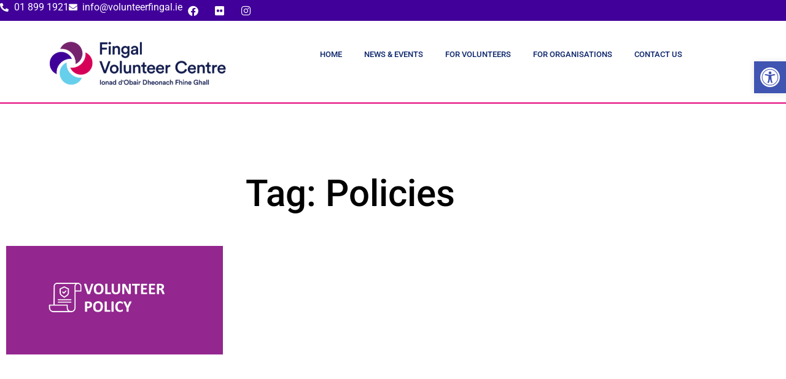

--- FILE ---
content_type: text/css
request_url: https://volunteerfingal.ie/wp-content/uploads/elementor/css/post-1817.css?ver=1768980677
body_size: 100
content:
.elementor-kit-1817{--e-global-color-primary:#3E0099;--e-global-color-secondary:#66CFEB;--e-global-color-text:#D60058;--e-global-color-accent:#76236D;--e-global-color-4234f9a1:#4054B2;--e-global-color-65764c0:#23A455;--e-global-color-1c4dabfe:#000;--e-global-color-76c39910:#FFF;--e-global-color-72b05b3:#E2007B;--e-global-color-3d077cdf:#000000;--e-global-color-8f6928b:#D50057;--e-global-color-30fee06:#D50057;--e-global-color-b43bae9:#6FCFEB;--e-global-color-53aebd8:#410099;--e-global-color-9eca90f:#8B0078;--e-global-color-8791cba:#99E6D8;--e-global-color-a077981:#00C08B;--e-global-color-16652a6:#111C4E;--e-global-typography-primary-font-family:"Roboto";--e-global-typography-primary-font-weight:600;--e-global-typography-secondary-font-family:"Roboto Slab";--e-global-typography-secondary-font-weight:400;--e-global-typography-text-font-family:"Roboto";--e-global-typography-text-font-weight:400;--e-global-typography-accent-font-family:"Roboto";--e-global-typography-accent-font-weight:500;}.elementor-kit-1817 e-page-transition{background-color:#FFBC7D;}.elementor-section.elementor-section-boxed > .elementor-container{max-width:1140px;}.e-con{--container-max-width:1140px;}.elementor-widget:not(:last-child){margin-block-end:20px;}.elementor-element{--widgets-spacing:20px 20px;--widgets-spacing-row:20px;--widgets-spacing-column:20px;}{}h1.entry-title{display:var(--page-title-display);}@media(max-width:1024px){.elementor-section.elementor-section-boxed > .elementor-container{max-width:1024px;}.e-con{--container-max-width:1024px;}}@media(max-width:767px){.elementor-section.elementor-section-boxed > .elementor-container{max-width:767px;}.e-con{--container-max-width:767px;}}

--- FILE ---
content_type: text/css
request_url: https://volunteerfingal.ie/wp-content/uploads/elementor/css/post-390.css?ver=1768980677
body_size: 833
content:
.elementor-390 .elementor-element.elementor-element-c8e5941{--display:flex;--flex-direction:row;--container-widget-width:calc( ( 1 - var( --container-widget-flex-grow ) ) * 100% );--container-widget-height:100%;--container-widget-flex-grow:1;--container-widget-align-self:stretch;--flex-wrap-mobile:wrap;--justify-content:space-around;--align-items:center;--padding-top:0px;--padding-bottom:0px;--padding-left:0px;--padding-right:0px;}.elementor-390 .elementor-element.elementor-element-c8e5941:not(.elementor-motion-effects-element-type-background), .elementor-390 .elementor-element.elementor-element-c8e5941 > .elementor-motion-effects-container > .elementor-motion-effects-layer{background-color:var( --e-global-color-53aebd8 );}.elementor-390 .elementor-element.elementor-element-92b30d4 .elementor-icon-list-icon i{color:var( --e-global-color-76c39910 );transition:color 0.3s;}.elementor-390 .elementor-element.elementor-element-92b30d4 .elementor-icon-list-icon svg{fill:var( --e-global-color-76c39910 );transition:fill 0.3s;}.elementor-390 .elementor-element.elementor-element-92b30d4{--e-icon-list-icon-size:14px;--icon-vertical-offset:0px;}.elementor-390 .elementor-element.elementor-element-92b30d4 .elementor-icon-list-text{color:var( --e-global-color-76c39910 );transition:color 0.3s;}.elementor-390 .elementor-element.elementor-element-70a029f .elementor-repeater-item-f660db0.elementor-social-icon{background-color:var( --e-global-color-53aebd8 );}.elementor-390 .elementor-element.elementor-element-70a029f .elementor-repeater-item-87b402a.elementor-social-icon{background-color:var( --e-global-color-53aebd8 );}.elementor-390 .elementor-element.elementor-element-70a029f .elementor-repeater-item-6229365.elementor-social-icon{background-color:var( --e-global-color-53aebd8 );}.elementor-390 .elementor-element.elementor-element-70a029f{--grid-template-columns:repeat(0, auto);--icon-size:17px;--grid-column-gap:5px;--grid-row-gap:0px;}.elementor-390 .elementor-element.elementor-element-70a029f .elementor-widget-container{text-align:center;}.elementor-390 .elementor-element.elementor-element-8f1073b{--display:flex;--flex-direction:row;--container-widget-width:calc( ( 1 - var( --container-widget-flex-grow ) ) * 100% );--container-widget-height:100%;--container-widget-flex-grow:1;--container-widget-align-self:stretch;--flex-wrap-mobile:wrap;--align-items:stretch;--gap:0px 0px;--row-gap:0px;--column-gap:0px;--background-transition:0.3s;--overlay-opacity:0.5;border-style:solid;--border-style:solid;border-width:0px 0px 2px 0px;--border-top-width:0px;--border-right-width:0px;--border-bottom-width:2px;--border-left-width:0px;border-color:var( --e-global-color-72b05b3 );--border-color:var( --e-global-color-72b05b3 );--margin-top:7px;--margin-bottom:7px;--margin-left:0px;--margin-right:0px;}.elementor-390 .elementor-element.elementor-element-8f1073b:not(.elementor-motion-effects-element-type-background), .elementor-390 .elementor-element.elementor-element-8f1073b > .elementor-motion-effects-container > .elementor-motion-effects-layer{background-color:var( --e-global-color-76c39910 );}.elementor-390 .elementor-element.elementor-element-8f1073b::before, .elementor-390 .elementor-element.elementor-element-8f1073b > .elementor-background-video-container::before, .elementor-390 .elementor-element.elementor-element-8f1073b > .e-con-inner > .elementor-background-video-container::before, .elementor-390 .elementor-element.elementor-element-8f1073b > .elementor-background-slideshow::before, .elementor-390 .elementor-element.elementor-element-8f1073b > .e-con-inner > .elementor-background-slideshow::before, .elementor-390 .elementor-element.elementor-element-8f1073b > .elementor-motion-effects-container > .elementor-motion-effects-layer::before{--background-overlay:'';}.elementor-390 .elementor-element.elementor-element-010a468{--display:flex;}.elementor-390 .elementor-element.elementor-element-ee1bbcc{width:var( --container-widget-width, 80% );max-width:80%;--container-widget-width:80%;--container-widget-flex-grow:0;text-align:start;}.elementor-390 .elementor-element.elementor-element-85d56cd{--display:flex;}.elementor-390 .elementor-element.elementor-element-d3f5537{width:var( --container-widget-width, 94.295% );max-width:94.295%;--container-widget-width:94.295%;--container-widget-flex-grow:0;}.elementor-390 .elementor-element.elementor-element-d3f5537.elementor-element{--flex-grow:0;--flex-shrink:0;}.elementor-390 .elementor-element.elementor-element-d3f5537 .elementor-menu-toggle{margin-left:auto;background-color:var( --e-global-color-76c39910 );}.elementor-390 .elementor-element.elementor-element-d3f5537 .elementor-nav-menu .elementor-item{font-size:13px;font-weight:500;text-transform:uppercase;}.elementor-390 .elementor-element.elementor-element-d3f5537 .elementor-nav-menu--main .elementor-item{color:#0A236B;fill:#0A236B;padding-left:18px;padding-right:18px;padding-top:18px;padding-bottom:18px;}.elementor-390 .elementor-element.elementor-element-d3f5537 .elementor-nav-menu--main .elementor-item:hover,
					.elementor-390 .elementor-element.elementor-element-d3f5537 .elementor-nav-menu--main .elementor-item.elementor-item-active,
					.elementor-390 .elementor-element.elementor-element-d3f5537 .elementor-nav-menu--main .elementor-item.highlighted,
					.elementor-390 .elementor-element.elementor-element-d3f5537 .elementor-nav-menu--main .elementor-item:focus{color:#0A236B;}.elementor-390 .elementor-element.elementor-element-d3f5537 .elementor-nav-menu--main:not(.e--pointer-framed) .elementor-item:before,
					.elementor-390 .elementor-element.elementor-element-d3f5537 .elementor-nav-menu--main:not(.e--pointer-framed) .elementor-item:after{background-color:#D9DBDB;}.elementor-390 .elementor-element.elementor-element-d3f5537 .e--pointer-framed .elementor-item:before,
					.elementor-390 .elementor-element.elementor-element-d3f5537 .e--pointer-framed .elementor-item:after{border-color:#D9DBDB;}.elementor-390 .elementor-element.elementor-element-d3f5537 .elementor-nav-menu--dropdown a, .elementor-390 .elementor-element.elementor-element-d3f5537 .elementor-menu-toggle{color:var( --e-global-color-53aebd8 );fill:var( --e-global-color-53aebd8 );}.elementor-390 .elementor-element.elementor-element-d3f5537 .elementor-nav-menu--dropdown{background-color:#FFFFFF;}.elementor-390 .elementor-element.elementor-element-d3f5537 .elementor-nav-menu--dropdown a:hover,
					.elementor-390 .elementor-element.elementor-element-d3f5537 .elementor-nav-menu--dropdown a:focus,
					.elementor-390 .elementor-element.elementor-element-d3f5537 .elementor-nav-menu--dropdown a.elementor-item-active,
					.elementor-390 .elementor-element.elementor-element-d3f5537 .elementor-nav-menu--dropdown a.highlighted{background-color:#E3E3E3;}.elementor-390 .elementor-element.elementor-element-d3f5537 div.elementor-menu-toggle{color:var( --e-global-color-53aebd8 );}.elementor-390 .elementor-element.elementor-element-d3f5537 div.elementor-menu-toggle svg{fill:var( --e-global-color-53aebd8 );}.elementor-theme-builder-content-area{height:400px;}.elementor-location-header:before, .elementor-location-footer:before{content:"";display:table;clear:both;}@media(max-width:1024px){.elementor-390 .elementor-element.elementor-element-8f1073b{--padding-top:10px;--padding-bottom:10px;--padding-left:10px;--padding-right:10px;}.elementor-390 .elementor-element.elementor-element-85d56cd{--justify-content:center;--align-items:center;--container-widget-width:calc( ( 1 - var( --container-widget-flex-grow ) ) * 100% );}.elementor-390 .elementor-element.elementor-element-d3f5537 .elementor-nav-menu--main > .elementor-nav-menu > li > .elementor-nav-menu--dropdown, .elementor-390 .elementor-element.elementor-element-d3f5537 .elementor-nav-menu__container.elementor-nav-menu--dropdown{margin-top:13px !important;}}@media(min-width:768px){.elementor-390 .elementor-element.elementor-element-8f1073b{--content-width:1157px;}.elementor-390 .elementor-element.elementor-element-010a468{--width:34.456%;}.elementor-390 .elementor-element.elementor-element-85d56cd{--width:65.154%;}}@media(max-width:767px){.elementor-390 .elementor-element.elementor-element-8f1073b{--justify-content:space-between;--padding-top:20px;--padding-bottom:20px;--padding-left:20px;--padding-right:20px;}.elementor-390 .elementor-element.elementor-element-010a468{--width:60%;}.elementor-390 .elementor-element.elementor-element-85d56cd{--width:20%;}}

--- FILE ---
content_type: text/css
request_url: https://volunteerfingal.ie/wp-content/uploads/elementor/css/post-418.css?ver=1768980677
body_size: 583
content:
.elementor-418 .elementor-element.elementor-element-77ceb9b:not(.elementor-motion-effects-element-type-background), .elementor-418 .elementor-element.elementor-element-77ceb9b > .elementor-motion-effects-container > .elementor-motion-effects-layer{background-color:transparent;background-image:linear-gradient(180deg, var( --e-global-color-4234f9a1 ) 0%, var( --e-global-color-76c39910 ) 100%);}.elementor-418 .elementor-element.elementor-element-77ceb9b{transition:background 0.3s, border 0.3s, border-radius 0.3s, box-shadow 0.3s;}.elementor-418 .elementor-element.elementor-element-77ceb9b > .elementor-background-overlay{transition:background 0.3s, border-radius 0.3s, opacity 0.3s;}.elementor-418 .elementor-element.elementor-element-d0bae1b:not(.elementor-motion-effects-element-type-background), .elementor-418 .elementor-element.elementor-element-d0bae1b > .elementor-motion-effects-container > .elementor-motion-effects-layer{background-color:transparent;background-image:linear-gradient(180deg, var( --e-global-color-76c39910 ) 78%, var( --e-global-color-53aebd8 ) 100%);}.elementor-418 .elementor-element.elementor-element-d0bae1b > .elementor-background-overlay{background-color:transparent;background-image:linear-gradient(180deg, var( --e-global-color-76c39910 ) 0%, var( --e-global-color-76c39910 ) 12%);opacity:0.5;transition:background 0.3s, border-radius 0.3s, opacity 0.3s;}.elementor-418 .elementor-element.elementor-element-d0bae1b > .elementor-container{max-width:1252px;}.elementor-418 .elementor-element.elementor-element-d0bae1b{transition:background 0.3s, border 0.3s, border-radius 0.3s, box-shadow 0.3s;}.elementor-418 .elementor-element.elementor-element-07b9f46{width:var( --container-widget-width, 80.551% );max-width:80.551%;--container-widget-width:80.551%;--container-widget-flex-grow:0;text-align:center;}.elementor-418 .elementor-element.elementor-element-80bd11a{--spacer-size:10px;}.elementor-418 .elementor-element.elementor-element-ce4558d{width:var( --container-widget-width, 93.489% );max-width:93.489%;--container-widget-width:93.489%;--container-widget-flex-grow:0;color:var( --e-global-color-53aebd8 );}.elementor-418 .elementor-element.elementor-element-1f5c047{text-align:start;}.elementor-418 .elementor-element.elementor-element-a99d955{--divider-border-style:solid;--divider-border-width:5.4px;width:var( --container-widget-width, 67.4% );max-width:67.4%;--container-widget-width:67.4%;--container-widget-flex-grow:0;}.elementor-418 .elementor-element.elementor-element-a99d955 .elementor-divider-separator{width:68%;}.elementor-418 .elementor-element.elementor-element-a99d955 .elementor-divider{padding-block-start:15px;padding-block-end:15px;}.elementor-418 .elementor-element.elementor-element-57ba568{width:var( --container-widget-width, 57.167% );max-width:57.167%;--container-widget-width:57.167%;--container-widget-flex-grow:0;}.elementor-418 .elementor-element.elementor-element-2e985fa > .elementor-element-populated{color:var( --e-global-color-53aebd8 );}.elementor-418 .elementor-element.elementor-element-2e985fa .elementor-element-populated a{color:var( --e-global-color-53aebd8 );}.elementor-418 .elementor-element.elementor-element-ea64029{text-align:start;}.elementor-418 .elementor-element.elementor-element-f8cf2a8{--divider-border-style:solid;--divider-border-width:5.4px;width:var( --container-widget-width, 66.39% );max-width:66.39%;--container-widget-width:66.39%;--container-widget-flex-grow:0;}.elementor-418 .elementor-element.elementor-element-f8cf2a8 .elementor-divider-separator{width:68%;}.elementor-418 .elementor-element.elementor-element-f8cf2a8 .elementor-divider{padding-block-start:15px;padding-block-end:15px;}.elementor-418 .elementor-element.elementor-element-eaf7fda{font-family:var( --e-global-typography-text-font-family ), Sans-serif;font-weight:var( --e-global-typography-text-font-weight );color:var( --e-global-color-53aebd8 );}.elementor-418 .elementor-element.elementor-element-5b766ce{--spacer-size:10px;}.elementor-418 .elementor-element.elementor-element-af45a96{width:var( --container-widget-width, 89.957% );max-width:89.957%;--container-widget-width:89.957%;--container-widget-flex-grow:0;}.elementor-418 .elementor-element.elementor-element-b043793{--spacer-size:10px;}.elementor-418 .elementor-element.elementor-element-a862479{width:var( --container-widget-width, 83.261% );max-width:83.261%;--container-widget-width:83.261%;--container-widget-flex-grow:0;}.elementor-418 .elementor-element.elementor-element-bdf28ad{--spacer-size:10px;}.elementor-418 .elementor-element.elementor-element-937d6f7{font-family:"Arial", Sans-serif;font-size:12px;color:#7A7A7A;}.elementor-418 .elementor-element.elementor-element-8bb82dd > .elementor-container > .elementor-column > .elementor-widget-wrap{align-content:center;align-items:center;}.elementor-418 .elementor-element.elementor-element-8bb82dd:not(.elementor-motion-effects-element-type-background), .elementor-418 .elementor-element.elementor-element-8bb82dd > .elementor-motion-effects-container > .elementor-motion-effects-layer{background-color:#f4f4f4;}.elementor-418 .elementor-element.elementor-element-8bb82dd > .elementor-container{min-height:50px;}.elementor-418 .elementor-element.elementor-element-8bb82dd{transition:background 0.3s, border 0.3s, border-radius 0.3s, box-shadow 0.3s;}.elementor-418 .elementor-element.elementor-element-8bb82dd > .elementor-background-overlay{transition:background 0.3s, border-radius 0.3s, opacity 0.3s;}.elementor-418 .elementor-element.elementor-element-d7d135f{text-align:start;}.elementor-418 .elementor-element.elementor-element-d7d135f .elementor-heading-title{font-size:12px;font-weight:300;text-transform:uppercase;color:#7a7a7a;}.elementor-theme-builder-content-area{height:400px;}.elementor-location-header:before, .elementor-location-footer:before{content:"";display:table;clear:both;}@media(min-width:768px){.elementor-418 .elementor-element.elementor-element-2fd9ec6{width:37.307%;}.elementor-418 .elementor-element.elementor-element-cb7303b{width:25.236%;}.elementor-418 .elementor-element.elementor-element-2e985fa{width:26.274%;}.elementor-418 .elementor-element.elementor-element-845fdec{width:11.141%;}}@media(max-width:1024px){.elementor-418 .elementor-element.elementor-element-8bb82dd{padding:5px 20px 5px 20px;}}@media(max-width:767px){.elementor-418 .elementor-element.elementor-element-d7d135f{text-align:center;}}

--- FILE ---
content_type: text/css
request_url: https://volunteerfingal.ie/wp-content/uploads/elementor/css/post-422.css?ver=1768982623
body_size: 191
content:
.elementor-422 .elementor-element.elementor-element-3a9b93ca:not(.elementor-motion-effects-element-type-background), .elementor-422 .elementor-element.elementor-element-3a9b93ca > .elementor-motion-effects-container > .elementor-motion-effects-layer{background-color:#ffffff;}.elementor-422 .elementor-element.elementor-element-3a9b93ca{transition:background 0.3s, border 0.3s, border-radius 0.3s, box-shadow 0.3s;padding:100px 0px 100px 0px;}.elementor-422 .elementor-element.elementor-element-3a9b93ca > .elementor-background-overlay{transition:background 0.3s, border-radius 0.3s, opacity 0.3s;}.elementor-422 .elementor-element.elementor-element-477121d4{text-align:center;}.elementor-422 .elementor-element.elementor-element-477121d4 .elementor-heading-title{font-size:60px;color:#000000;}.elementor-422 .elementor-element.elementor-element-623a7a54{--grid-row-gap:35px;--grid-column-gap:30px;}.elementor-422 .elementor-element.elementor-element-623a7a54 > .elementor-widget-container{margin:35px 0px 0px 0px;}.elementor-422 .elementor-element.elementor-element-623a7a54 .elementor-posts-container .elementor-post__thumbnail{padding-bottom:calc( 0.66 * 100% );}.elementor-422 .elementor-element.elementor-element-623a7a54:after{content:"0.66";}.elementor-422 .elementor-element.elementor-element-623a7a54 .elementor-post__thumbnail__link{width:100%;}.elementor-422 .elementor-element.elementor-element-623a7a54.elementor-posts--thumbnail-left .elementor-post__thumbnail__link{margin-right:20px;}.elementor-422 .elementor-element.elementor-element-623a7a54.elementor-posts--thumbnail-right .elementor-post__thumbnail__link{margin-left:20px;}.elementor-422 .elementor-element.elementor-element-623a7a54.elementor-posts--thumbnail-top .elementor-post__thumbnail__link{margin-bottom:20px;}.elementor-422 .elementor-element.elementor-element-623a7a54 .elementor-post__title, .elementor-422 .elementor-element.elementor-element-623a7a54 .elementor-post__title a{color:#000000;}.elementor-422 .elementor-element.elementor-element-623a7a54 .elementor-post__excerpt p{color:#000000;}.elementor-422 .elementor-element.elementor-element-623a7a54 .elementor-post__read-more{color:#00ce1b;}.elementor-422 .elementor-element.elementor-element-623a7a54 .elementor-pagination{text-align:center;}.elementor-422 .elementor-element.elementor-element-623a7a54 .elementor-pagination .page-numbers:not(.dots){color:#000000;}.elementor-422 .elementor-element.elementor-element-623a7a54 .elementor-pagination a.page-numbers:hover{color:#00ce1b;}.elementor-422 .elementor-element.elementor-element-623a7a54 .elementor-pagination .page-numbers.current{color:#00ce1b;}body:not(.rtl) .elementor-422 .elementor-element.elementor-element-623a7a54 .elementor-pagination .page-numbers:not(:first-child){margin-left:calc( 10px/2 );}body:not(.rtl) .elementor-422 .elementor-element.elementor-element-623a7a54 .elementor-pagination .page-numbers:not(:last-child){margin-right:calc( 10px/2 );}body.rtl .elementor-422 .elementor-element.elementor-element-623a7a54 .elementor-pagination .page-numbers:not(:first-child){margin-right:calc( 10px/2 );}body.rtl .elementor-422 .elementor-element.elementor-element-623a7a54 .elementor-pagination .page-numbers:not(:last-child){margin-left:calc( 10px/2 );}@media(max-width:1024px){.elementor-422 .elementor-element.elementor-element-3a9b93ca{padding:100px 25px 100px 25px;}.elementor-422 .elementor-element.elementor-element-623a7a54 .elementor-post__thumbnail__link{width:100%;}}@media(max-width:767px){.elementor-422 .elementor-element.elementor-element-3a9b93ca{padding:50px 15px 50px 15px;}.elementor-422 .elementor-element.elementor-element-477121d4 .elementor-heading-title{font-size:45px;}.elementor-422 .elementor-element.elementor-element-623a7a54 .elementor-posts-container .elementor-post__thumbnail{padding-bottom:calc( 0.5 * 100% );}.elementor-422 .elementor-element.elementor-element-623a7a54:after{content:"0.5";}.elementor-422 .elementor-element.elementor-element-623a7a54 .elementor-post__thumbnail__link{width:100%;}}